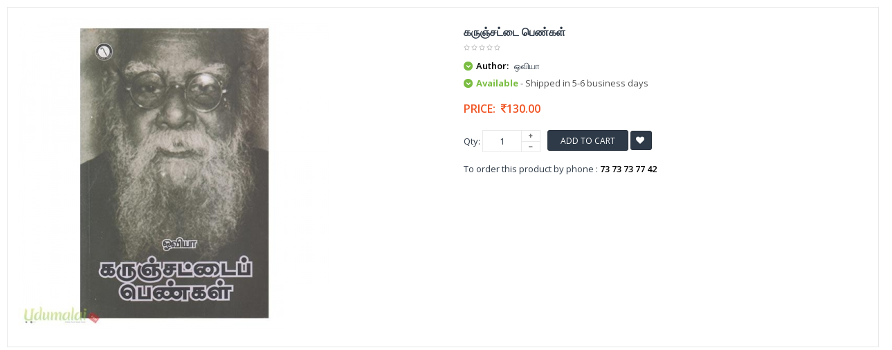

--- FILE ---
content_type: application/javascript
request_url: https://www.udumalai.com/catalog/view/theme/lexus_superstore/javascript/common.js
body_size: 5823
content:
var SidebarMenuEffects=function(){$(document).ready(function(){var a,e=$("#pav-mainnav .navbar .navbar-nav"),o=$("html").attr("dir");a="rtl"==o?5:3;var n=$('<nav id="menu-offcanvas" class="offcanvas-menu offcanvas-effect-'+a+' hidden-lg hidden-md"><div class="menu-offcanvas-inner"></div></nav>');$(".menu-offcanvas-inner",n).append(e.clone()),$("body").append(n),$(".navbar-nav",n).removeClass("navbar-nav").removeClass("nav").addClass("menu-offcanvas-content"),$(".menu-offcanvas-inner").append("<div class='button-close-menu'><i class='fa fa-times-circle-o'></i></div>");var t,i=$("#pav-mainnav .navbar-toggle, .menu-offcanvas-inner .button-close-menu"),r=(t=navigator.userAgent||navigator.vendor||window.opera,/(android|ipad|playbook|silk|bb\d+|meego).+mobile|avantgo|bada\/|blackberry|blazer|compal|elaine|fennec|hiptop|iemobile|ip(hone|od)|iris|kindle|lge |maemo|midp|mmp|netfront|opera m(ob|in)i|palm( os)?|phone|p(ixi|re)\/|plucker|pocket|psp|series(4|6)0|symbian|treo|up\.(browser|link)|vodafone|wap|windows (ce|phone)|xda|xiino/i.test(t)||/1207|6310|6590|3gso|4thp|50[1-6]i|770s|802s|a wa|abac|ac(er|oo|s\-)|ai(ko|rn)|al(av|ca|co)|amoi|an(ex|ny|yw)|aptu|ar(ch|go)|as(te|us)|attw|au(di|\-m|r |s )|avan|be(ck|ll|nq)|bi(lb|rd)|bl(ac|az)|br(e|v)w|bumb|bw\-(n|u)|c55\/|capi|ccwa|cdm\-|cell|chtm|cldc|cmd\-|co(mp|nd)|craw|da(it|ll|ng)|dbte|dc\-s|devi|dica|dmob|do(c|p)o|ds(12|\-d)|el(49|ai)|em(l2|ul)|er(ic|k0)|esl8|ez([4-7]0|os|wa|ze)|fetc|fly(\-|_)|g1 u|g560|gene|gf\-5|g\-mo|go(\.w|od)|gr(ad|un)|haie|hcit|hd\-(m|p|t)|hei\-|hi(pt|ta)|hp( i|ip)|hs\-c|ht(c(\-| |_|a|g|p|s|t)|tp)|hu(aw|tc)|i\-(20|go|ma)|i230|iac( |\-|\/)|ibro|idea|ig01|ikom|im1k|inno|ipaq|iris|ja(t|v)a|jbro|jemu|jigs|kddi|keji|kgt( |\/)|klon|kpt |kwc\-|kyo(c|k)|le(no|xi)|lg( g|\/(k|l|u)|50|54|\-[a-w])|libw|lynx|m1\-w|m3ga|m50\/|ma(te|ui|xo)|mc(01|21|ca)|m\-cr|me(rc|ri)|mi(o8|oa|ts)|mmef|mo(01|02|bi|de|do|t(\-| |o|v)|zz)|mt(50|p1|v )|mwbp|mywa|n10[0-2]|n20[2-3]|n30(0|2)|n50(0|2|5)|n7(0(0|1)|10)|ne((c|m)\-|on|tf|wf|wg|wt)|nok(6|i)|nzph|o2im|op(ti|wv)|oran|owg1|p800|pan(a|d|t)|pdxg|pg(13|\-([1-8]|c))|phil|pire|pl(ay|uc)|pn\-2|po(ck|rt|se)|prox|psio|pt\-g|qa\-a|qc(07|12|21|32|60|\-[2-7]|i\-)|qtek|r380|r600|raks|rim9|ro(ve|zo)|s55\/|sa(ge|ma|mm|ms|ny|va)|sc(01|h\-|oo|p\-)|sdk\/|se(c(\-|0|1)|47|mc|nd|ri)|sgh\-|shar|sie(\-|m)|sk\-0|sl(45|id)|sm(al|ar|b3|it|t5)|so(ft|ny)|sp(01|h\-|v\-|v )|sy(01|mb)|t2(18|50)|t6(00|10|18)|ta(gt|lk)|tcl\-|tdg\-|tel(i|m)|tim\-|t\-mo|to(pl|sh)|ts(70|m\-|m3|m5)|tx\-9|up(\.b|g1|si)|utst|v400|v750|veri|vi(rg|te)|vk(40|5[0-3]|\-v)|vm40|voda|vulc|vx(52|53|60|61|70|80|81|83|85|98)|w3c(\-| )|webc|whit|wi(g |nc|nw)|wmlb|wonu|x700|yas\-|your|zeto|zte\-/i.test(t.substr(0,4)),"click");$(i).bind(r,function(e){return $("#offcanvas-container").toggleClass("offcanvas-menu-open").addClass("offcanvas-effect-"+a),$("#page").bind(r,function(){$("#offcanvas-container").toggleClass("offcanvas-menu-open"),$("#page").unbind(r)}),e.stopPropagation(),!1})})}();$(document).ready(function(){$("#columns").hasClass("offcanvas-siderbars")&&($(".offcanvas-sidebars-buttons button").hide(),$(".sidebar").parent().parent().find("section").addClass("main-column"),$(".sidebar").each(function(){$('[data-for="'+$(this).attr("id")+'"]').show(),$(this).parent().attr("id","oc-"+$(this).attr("id")).addClass("offcanvas-sidebar")}),$(".offcanvas-sidebars-buttons button").bind("click",function(){"column-right"==$(this).data("for")?$(".offcanvas-siderbars").removeClass("column-left-active"):$(".offcanvas-siderbars").removeClass("column-right-active"),$(".offcanvas-siderbars").toggleClass($(this).data("for")+"-active"),$("#oc-"+$(this).data("for")).toggleClass("canvas-show")}))}),$(window).ready(function(){$("#icon-cart-m").live("click",function(){$("#cart-m").addClass("active"),$("#cart-m").load("index.php?route=module/cart #cart > *"),$("#cart-m").live("mouseleave",function(){$(this).removeClass("active")})}),$("#search_mobile .button-search-mobile").bind("click",function(){url=$("base").attr("href")+"index.php?route=product/search";var a=$("input[name='search_m']").attr("value");a&&(url+="&search="+encodeURIComponent(a)),location=url}),$("#search_mobile input[name='search_m']").bind("keydown",function(a){if(13==a.keyCode){url=$("base").attr("href")+"index.php?route=product/search";var e=$("input[name='search_m']").attr("value");e&&(url+="&search="+encodeURIComponent(e)),location=url}}),$(document.body).on("click",'#pav-mainnav [data-toggle="dropdown"], #menu-offcanvas [data-toggle="dropdown"]',function(){!$(this).parent().hasClass("open")&&this.href&&"#"!=this.href&&(window.location.href=this.href)}),$(document.body).on("click",'#pav-verticalmenu [data-toggle="dropdown"]',function(){!$(this).parent().hasClass("open")&&this.href&&"#"!=this.href&&(window.location.href=this.href)}),$('[data-toggle="tooltip"]').tooltip(),$(".quantity-adder .add-action").click(function(){$(this).hasClass("add-up")?$("[name=quantity]",".quantity-adder").val(parseInt($("[name=quantity]",".quantity-adder").val())+1):parseInt($("[name=quantity]",".quantity-adder").val())>1&&$("input",".quantity-adder").val(parseInt($("[name=quantity]",".quantity-adder").val())-1)}),$("#image-additional a").click(function(a){$("#image").parent("a").attr("href",$(this).data("zoom-image")),a.preventDefault()})}),$(document).ready(function(){jQuery(document).ready(function(){jQuery(window).scroll(function(){jQuery(this).scrollTop()>100?jQuery(".scrollup").fadeIn():jQuery(".scrollup").fadeOut()}),jQuery(".scrollup").click(function(){return jQuery("html, body").animate({scrollTop:0},600),!1})}),jQuery().colorbox&&($(".colorbox").colorbox({overlayClose:!0,opacity:.5,rel:!1}),$(".pav-colorbox").colorbox({width:"990px",height:"465px",overlayClose:!0,opacity:.5,iframe:!0}),$(".related-colorbox").colorbox({overlayClose:!0,opacity:.5,rel:!1}))});